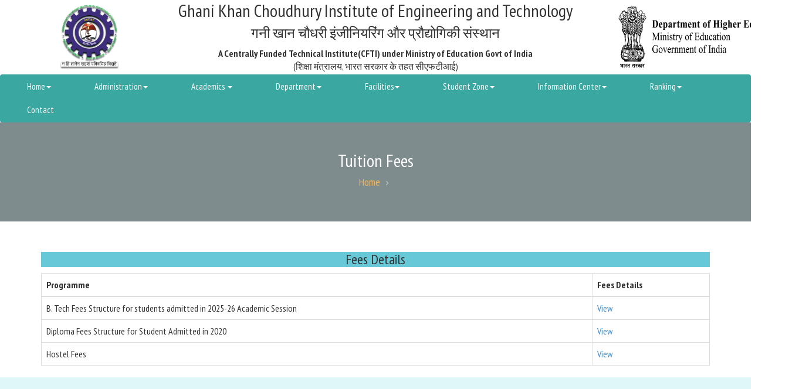

--- FILE ---
content_type: text/html; charset=UTF-8
request_url: https://www.gkciet.ac.in/tution_fees
body_size: 27783
content:
<!DOCTYPE HTML>
<html>
	<head>
		<title>GKCIET</title>
		<link rel="icon" type="image/x-icon" href="https://www.gkciet.ac.in/gkciet_web/images/favicon.png"/>
		<meta name="viewport" content="width=device-width, initial-scale=1">
		<meta http-equiv="Content-Type" content="text/html; charset=utf-8" />
		<meta name="keywords" content="GKCIET,Ghani Khan Choudhury Institute of Engineering and Technology,
			malda,A Centrally Funded Technical Institute(CFTI) under Ministry of Human Resource Development Govt of India,
			best engineering colleges in west bengal,govetment college in west bengal,
			recruitment govt job"/>
		<meta name="description" content="Ghani Khan Choudhury Institute of Engineering and Technology (GKCIET),malda,
		A Centrally Funded Technical Institute(CFTI) under Ministry of Education, Govt of India,Engineering / Technical Institute/College">
		<!----Style sheets----->
		<link href="https://www.gkciet.ac.in/gkciet_web/css/bootstrap-3.1.1.min.css" rel='stylesheet' type='text/css' />
		<!-- Custom Theme files -->
		<link href="https://www.gkciet.ac.in/gkciet_web/css/style.css" rel='stylesheet' type='text/css' />
		<link href="https://www.gkciet.ac.in/gkciet_web/css/my_responsive.css" rel='stylesheet' type='text/css' />
		<link rel="stylesheet" href="https://www.gkciet.ac.in/gkciet_web/css/jquery.countdown.css" />
		<link href='//fonts.googleapis.com/css?family=PT+Sans+Narrow:400,700' rel='stylesheet' type='text/css'>
		<!----font-Awesome----->
		<link href="https://www.gkciet.ac.in/gkciet_web/css/font-awesome.css" rel="stylesheet">
		<!-- <link rel="stylesheet" href="//cdn.datatables.net/1.10.20/css/jquery.dataTables.min.css" /> -->

		<!-- jQuery (necessary for Bootstrap's JavaScript plugins) -->
		<script src="https://www.gkciet.ac.in/gkciet_web/js/jquery.min.js"></script>
		<script src="https://www.gkciet.ac.in/gkciet_web/js/bootstrap.min.js"></script>
		<script src="https://www.gkciet.ac.in/gkciet_web/js/responsiveslides.min.js"></script>

		<style>
			.affix {
			top: 0;
			width: 100%;
			z-index: 9999 !important;
			}
			.affix + .container-fluid {
			padding-top: 70px;
			}
			
		/***************************************************/	
			 /* Container to hold the scrolling text */
            .scroll-container {
              width: 100%;                /* Full width of the container */
              overflow: hidden;           /* Hide any content that exceeds the container */
              white-space: nowrap;        /* Prevent text from wrapping to the next line */
            }
        
            /* Scrolling text style */
            .scroll-text {
              display: inline-block;
              padding-left: 100%;         /* Start text off-screen on the right */
              font-size: 24px;            /* Font size for the text */
              animation: scroll-left 50s linear infinite; /* Scroll animation */
            }
        
            /* Keyframes for scrolling effect */
            @keyframes  scroll-left {
              5000% {
                transform: translateX(100%); /* Start from the right */
              }
              100% {
                transform: translateX(-100%); /* Move to the left */
              }
            }

        /* Optional: Pause scrolling on hover */
        .scroll-container:hover .scroll-text {
          animation-play-state: paused; /* Stop the animation when hovering */
        }
        
    /***************************************************************************/
    
            /* Define the flashing animation */
            @keyframes  flash {
              0% {
                opacity: 1;   /* Text is fully visible */
                color: red;    /* Text color is red */
              }
              50% {
                opacity: 0;   /* Text disappears */
                color: blue;  /* Text color changes to blue */
              }
              100% {
                opacity: 1;   /* Text is visible again */
                color: red;   /* Text color is red again */
              }
            }
        
            /* Apply the flashing animation to the text */
            .flashing-text {
              font-size: 40px;        /* Set font size */
              font-weight: bold;      /* Make text bold */
              animation: flash 5s infinite;  /* Flash every 1 second, infinitely */
            }
            
    /*********************************************************************************/
    
    .marquee-container {
            display: flex;
            align-items: center; /* Align items vertically */
        }

        .fixed-text {
            font-size: 28px; /* Large size for fixed text */
            font-weight: bold;
            background-color: #ffe800; /* Light green background for fixed text */
            color: #2C3E50; /* Dark color for visibility */
            padding-left: 20px; /* Add left padding */
            padding-right: 20px; /* Add left padding */
            margin-right: 0px; /* Space between texts */
        }

        marquee {
            font-size: 24px; /* Smaller size for scrolling text */
            font-weight: bold;
            color: #8E44AD; /* Purple color for scrolling text */
            padding-left: 20px; /* Add left padding */
        }
    
    
    /* Flashing text over the slider */
.flashing-text-2 {
    position: absolute;
    top: 50%;
    left: 50%;
    transform: translate(-50%, -50%);
    color: white;
    font-size: 2em;
    font-weight: bold;
    text-align: center;
    animation: flash 1s infinite; /* Apply the flash animation */
}
    
	</style>
	<!--
	<script type="application/x-javascript"> addEventListener("load", function() { setTimeout(hideURLbar, 0); }, false); function hideURLbar(){ window.scrollTo(0,1); } </script>
	-->
	<script>
		$(document).ready(function(){
			$(".dropdown").hover(
				function() {
					$('.dropdown-menu', this).stop( true, true ).slideDown("fast");
					$(this).toggleClass('open');
				},
				function() {
					$('.dropdown-menu', this).stop( true, true ).slideUp("fast");
					$(this).toggleClass('open');
				}
			);
		});
		</script>
		<!-- Global site tag (gtag.js) - Google Analytics -->
<script async src="https://www.googletagmanager.com/gtag/js?id=UA-161804091-1"></script>
<script>
  window.dataLayer = window.dataLayer || [];
  function gtag(){dataLayer.push(arguments);}
  gtag('js', new Date());

  gtag('config', 'UA-161804091-1');
</script>

  </head>
  <body>
	<nav class="navbar navbar-default" role="navigation">
		<div style="background-color: #FFFFFF">
			<div class="container">
				<div class="row">

					<center>
					    <div class="col-sm-2" ">
							<a href="https://www.gkciet.ac.in/home">	<img class="" src="https://www.gkciet.ac.in/gkciet_web/images/gkciet_logo.png" alt="Bootstrap Image Preview" width="125" height="125" /></a>
						</div>

						<div class="col-sm-8" style="background-color:;">
							<h2 class='title_responsive'>Ghani Khan Choudhury Institute of Engineering and Technology</h2>
							<h3 class='title_hindi_responsive' >गनी खान चौधरी इंजीनियरिंग और प्रौद्योगिकी संस्थान </h3>
							<p ><b>A Centrally Funded Technical Institute(CFTI) under Ministry of Education Govt of India</b></p>
							<p class='title_hindi_responsive'>(शिक्षा मंत्रालय, भारत सरकार के तहत सीएफटीआई)</p>

						</div>

						<div class="col-sm-2" style="background-color:;">
							<a href="https://mhrd.gov.in/technical-education-7">	<img  src="https://www.gkciet.ac.in/gkciet_web/images/MoE.png" alt="Bootstrap Image Preview"  width="300" height="125"  /></a>
							<!--p style="text-align: right;"><a href="http://oldwebsite.gkciet.ac.in/index.php" target="_blank" rel="noopener"><span style="color: #ff0000;">Link to Old Web Site</span></a></p-->
						</div>
						<!--div class="col-sm-2" style="background-color:;">
							<a href="https://mhrd.gov.in/technical-education-7">	<img  src="https://www.gkciet.ac.in/gkciet_web/images/G20.png" alt="Bootstrap Image Preview"  width="150" height="125"  /></a>
						</div-->
					</center>
				</div>
			</div>
		</div>
	</nav>

	<nav class="navbar "  role="navigation"  style="background-color: #3aa8a1;">

		<div class="container-fluid"  data-spy="affix" data-offset-top="100" style="background-color: #3aa8a1; ">
			<!-- Brand and toggle get grouped for better mobile display data-spy="affix"  -->
			<div class="navbar-header nav_2">
				<button type="button" class="navbar-toggle collapsed navbar-toggle1" data-toggle="collapse" data-target="#bs-megadropdown-tabs">
				<span class="sr-only">Toggle navigation</span>
				<span class="icon-bar"></span>
				<span class="icon-bar"></span>
				<span class="icon-bar"></span>
				</button>
				<!-- <img src="https://www.gkciet.ac.in/gkciet_web/images/logo_mobile.png" width="200" height="50">  -->

			</div>
			<!-- Collect the nav links, forms, and other content for toggling -->
			<div class="collapse navbar-collapse" id="bs-megadropdown-tabs">
				<ul class="nav navbar-nav nav_1">
				
					<li class="dropdown">
						<a href="https://www.gkciet.ac.in/home" class="dropdown-toggle" data-toggle="dropdown">Home<span class="caret"></span></a>
						<ul class="dropdown-menu" role="menu">
    						<li><a href="https://www.gkciet.ac.in/home">Home</a></li>
    						<li><a href="https://www.gkciet.ac.in/about">About Us</a></li>
						</ul>
					</li>
					
					
					<!--<li class="dropdown">-->
					<!--	<a href="#" class="dropdown-toggle" data-toggle="dropdown">Home<span class="caret"></span></a>-->
					<!--	<ul class="dropdown-menu" role="menu">-->
					<!--	<li><a href="https://www.gkciet.ac.in">Organisation Structure </a></li>-->
					<!--	<li><a href="https://www.gkciet.ac.in/chairman">Chairman,BoG </a></li>-->
					<!--	<li><a href="https://www.gkciet.ac.in/director">Director</a></li>-->
					<!--	<li><a href="https://www.gkciet.ac.in/registrar">Registrar</a></li>-->
					<!--	<li><a href="https://www.gkciet.ac.in/committee/society">Members of Society</a></li>-->
					<!--	<li><a href="https://www.gkciet.ac.in/committee/bog">Members of BoG</a></li>-->
					<!--	<li><a href="https://www.gkciet.ac.in/committee/fc">Members of FC</a></li>-->
					<!--	<li><a href="https://www.gkciet.ac.in/committee/bwc">Members of BWC</a></li>-->
					<!--	<li><a href="https://www.gkciet.ac.in/committee/ac">Members of AC</a></li>-->
					<!--	<li><a href="https://www.gkciet.ac.in/office_list">Office / Sections</a></li>-->
					<!--	<li><a href="https://www.gkciet.ac.in/office_documents">Documents & Reports</a></li>-->
					<!--	</ul>-->
					<!--</li>-->

					
					<li class="dropdown">
						<a href="#" class="dropdown-toggle" data-toggle="dropdown">Administration<span class="caret"></span></a>
						<ul class="dropdown-menu" role="menu">
						<li><a href="https://www.gkciet.ac.in/organisation_structure">Organisation Structure </a></li>
						<!--<li><a href="https://website.gkciet.ac.in/Chairman">Chairman,BoG </a></li>-->
						<li><a href="https://gkciet.ac.in/static_doc/chirman_bio_data.pdf">Chairman,BoG </a></li>
						<li><a href="https://www.gkciet.ac.in/director">Director</a></li>
						
						<li><a href="https://www.gkciet.ac.in/committee/society">Members of Society</a></li>
						<li><a href="https://www.gkciet.ac.in/committee/bog">Members of BoG</a></li>
						<li><a href="https://www.gkciet.ac.in/committee/fc">Members of FC</a></li>
						<li><a href="https://www.gkciet.ac.in/committee/bwc">Members of BWC</a></li>
						<li><a href="https://www.gkciet.ac.in/committee/ac">Members of AC</a></li>
						<li><a href="https://www.gkciet.ac.in/office_list">Office / Sections</a></li>
						<li><a href="https://www.gkciet.ac.in/office_documents">Documents & Reports</a></li>
						</ul>
					</li>
					<li class="dropdown">
						<a href="#" class="dropdown-toggle" data-toggle="dropdown">Academics <span class="caret"></span></a>
						<ul class="dropdown-menu" role="menu">
							<li><a href="https://www.gkciet.ac.in/approval">Approval & Affiliation</a></li>
							<li><a href="https://www.gkciet.ac.in/tution_fees">Tuition & Hostel Fees</a></li>
							<li><a href="https://www.gkciet.ac.in/academic_details">Academic Programs</a>
							  <li><li style="text-align: center;"><a href="https://www.gkciet.ac.in/academic_details">B.Tech</a></li></li>
							  <li><li style="text-align: center;"><a href="https://www.gkciet.ac.in/academic_details">Diploma</a></li></li>
							  <li><li style="text-align: center;"><a href="https://www.gkciet.ac.in/academic_details">Skill Development</a></li></li>
						  <li><a href="#">Admissions</a>
							  <li><li style="text-align: center;"><a href="https://www.gkciet.ac.in/admission">B.Tech</a></li></li>
							  <li><li style="text-align: center;"><a href="https://www.gkciet.ac.in/admission">Diploma</a></li></li>
							  <li><li style="text-align: center;"><a href="https://www.gkciet.ac.in/admission">Skill Development</a></li></li>
						  </li>
						  <li><a href="https://www.gkciet.ac.in/office/as">Academic Office </a></li>
						  <li><a href="https://www.gkciet.ac.in/office/es">Examination Cell</a>	</li>
						  <li><a href="https://www.gkciet.ac.in/office/nc">NAD Cell</a>	</li>
						  </ul>
					</li>
					<li class="dropdown">
						<a href="#" class="dropdown-toggle" data-toggle="dropdown">Department<span class="caret"></span></a>
						<ul class="dropdown-menu" role="menu">
							<li><a href="https://www.gkciet.ac.in/department/ce">Civil Engineering</a></li>
							<li><a href="https://www.gkciet.ac.in/department/cse">Computer Science & Engineering</a></li>
							<li><a href="https://www.gkciet.ac.in/department/ee">Electrical Engineering</a></li>
							<li><a href="https://www.gkciet.ac.in/department/ft">Food Engineering and Technology</a></li>
							<li><a href="https://www.gkciet.ac.in/department/me">Mechanical Engineering</a></li>
							<li><a href="https://www.gkciet.ac.in/department/physics">Physics</a></li>
							<li><a href="https://www.gkciet.ac.in/department/chem">Chemistry</a></li>
							<li><a href="https://www.gkciet.ac.in/department/math">Mathematics</a></li>
							<li><a href="https://www.gkciet.ac.in/department/hss">Humanities and Social Science</a></li>
						</ul>
					</li>
					<li class="dropdown">
						<a href="#" class="dropdown-toggle" data-toggle="dropdown">Facilities<span class="caret"></span></a>
						<ul class="dropdown-menu" role="menu">
							<li><a href="https://www.gkciet.ac.in/iie">IIE Cell</a></li>
							<li><a href="https://www.gkciet.ac.in/facility/rcc">RCC Cell</a></li>
							<li><a href="http://mlsb.gkciet.ac.in">MLSB Research Lab</a></li>
							<li><a href="">I-HuT (Innovation Hut)</a></li>
						  <li><a href="https://gkciet-opac.kohacloud.in/">Central Library</a></li>
						  <li><a href="https://www.gkciet.ac.in/facility/workshop">Workshop</a></li>
						  <li><a href="https://www.gkciet.ac.in/facility/autocad">AUTOCAD Lab</a></li>
						  <li><a href="https://www.gkciet.ac.in/facility/ignite">IGNITE Lab</a></li>
						  <li><a href="https://www.gkciet.ac.in/facility/hostel">Hostel</a></li>
						  <li><a href="https://www.gkciet.ac.in/facility/bus">Bus Service</a></li>
						  <li><a href="https://www.gkciet.ac.in/facility/medical">Medical facilities</a></li>
						</ul>
					  </li>
					  <li class="dropdown">
						<a href="#" class="dropdown-toggle" data-toggle="dropdown">Student Zone<span class="caret"></span></a>
						<ul class="dropdown-menu" role="menu">
						  <li><a href="https://www.gkciet.ac.in/uploads/1/2024-08/Disciplinary_Rules_for_students.pdf">Disciplinary Rules</a></li>
						  <li><a href="https://www.gkciet.ac.in/static_doc/student/Hostel%20Rules%20and%20regulations.pdf">Hostel Rules and Regulations</a></li>
						  <li><a href="https://www.gkciet.ac.in/facility/scholarship">Scholarships</a></li>
						  <li><a href="https://www.gkciet.ac.in/facility/tpo">Training and Placement</a></li>
						  <li><a href="https://www.gkciet.ac.in/facility/Fitness">Fitness  Club</a></li>
						  <li><a href="https://www.gkciet.ac.in/facility/ebeb">EBSB Club</a></li>
						  <li><a href="https://www.gkciet.ac.in/facility/fac">Fine Arts Club</a></li>
						  <li><a href="https://www.gkciet.ac.in/facility/ddc">Drama & Dance Club</a></li>
                          <li><a href="https://www.gkciet.ac.in/facility/wec">Woman Empowerment Committee</a></li>
						  <li><a href="https://www.gkciet.ac.in/facility/rc">Robotics Club</a></li>
						  <li><a href="https://www.gkciet.ac.in/facility/pc">Photography Club</a></li>
						  <li><a href="https://www.gkciet.ac.in/facility/sc">Space Club</a></li>
						  <li><a href="https://www.gkciet.ac.in/facility/eb">Elocution and Debate Club</a></li>
						  <li><a href="https://www.gkciet.ac.in/facility/ncc">NCC</a></li>

						</ul>
					  </li>

					<li class="dropdown">
						<a href="#" class="dropdown-toggle" data-toggle="dropdown">Information Center<span class="caret"></span></a>
						<ul class="dropdown-menu" role="menu">
							<li><a href="https://www.gkciet.ac.in/notice/administration">Administration</a></li>
							<li><a href="https://www.gkciet.ac.in/notice/academic">Academic</a></li>
							<li><a href="https://www.gkciet.ac.in/notice/admission">Admission</a></li>
							<li><a href="https://www.gkciet.ac.in/notice/examination">Examination</a></li>
							<li><a href="https://www.gkciet.ac.in/notice/administration">Office & Circular</a></li>
							<li><a href="https://www.gkciet.ac.in/notice/recruitment">Recruitment</a></li>
							<li><a href="https://www.gkciet.ac.in/notice/tender">Tender</a></li>
							<li><a href="https://gallery.gkciet.ac.in/">News</a></li>
							<li><a href="https://gallery.gkciet.ac.in/">Events</a></li>
							<li><a href="https://www.gkciet.ac.in/Consultancy"">Consultancy</a></li>
							<li><a href="https://www.gkciet.ac.in/facility/Anti-Ragging"">Anti-Ragging</a></li>
							<li><a href="https://www.gkciet.ac.in/facility/rti">RTI</a></li>
							<li><a href="https://www.gkciet.ac.in/facility/Grievance">Grievance</a></li>
							 <li><a href="https://www.gkciet.ac.in/facility/sc_st">SC/ST Cell</a></li>
						  <li><a href="https://www.gkciet.ac.in/facility/icc">ICC</a></li>
						  <li><a href="https://www.gkciet.ac.in/facility/iqac">IQAC</a></li>
						  <li><a href="https://www.gkciet.ac.in/facility/aicte">AICTE 360</a></li>
						   
						</ul>
					</li>
				<li class="dropdown">
						<a href="#" class="dropdown-toggle" data-toggle="dropdown">Ranking<span class="caret"></span></a>
						<ul class="dropdown-menu" role="menu">
							<li>
							  <a href="https://www.gkciet.ac.in/NIRF">NIRF</a>
							  
						  </li>
						  <li>
						      <a href="https://www.gkciet.ac.in/static_doc/Ranking/Data%20Uploaded%20for%20Atal%20Ranking%202023.pdf">Atal</a>
						  </li>
						  </ul>
					</li>
				
					<li><a href="https://www.gkciet.ac.in/contact">Contact</a></li>
				</ul>
			</div>
		</div>

  </nav>

   <!-- banner -->
 <div class="jumbotron jumbotron-fluid" style="background-color: #7F8C8D">
	<div class="container">
		<h2 class="display-4" style="text-align: center;"><span style="color: #ffffff;">Tuition Fees</span></h2>
	</div>
	<div class="breadcrumb1" align="center">
		<ul>
			<li class="icon6"><a href="https://www.gkciet.ac.in"><h4>Home</h4></a></li>
		
		</ul>
	</div>
</div>
<!-- //banner -->

<!-- /.navbar-collapse -->
</div>
<br>
<div>
	<div class="container">
		<div class="row">
				<div class="col-md-12 table-responsive">
					<h3 style="text-align: center; background-color: #67C8D7">Fees Details	</h3>
					<table class="table table-bordered">
						<thead class="thead-dark">
							<th scope="col">Programme</th>
							<th scope="col">Fees Details</th>				
							</tr>
						</thead>
						<tbody>	
						    <tr>
								<td>B. Tech Fees Structure for students admitted in 2025-26 Academic Session</td>
								<td><a href="https://www.gkciet.ac.in/static_doc/fees/B.Tech Fees Structure from Session 2025-26.pdf" class="" target="_blank">View</a></td>
							</tr>
							<tr>
								<td>Diploma Fees Structure for Student Admitted in 2020</td>
								<td><a href="https://www.gkciet.ac.in/static_doc/fees/Diploma Fees Structure from Session 2025-26.pdf" class="">View</a></td>
							</tr>
							<tr>
								<td>Hostel Fees</td>
								<td><a href="https://www.gkciet.ac.in/static_doc/fees/Hostel Fees.pdf" class="">View</a></td>
							</tr>
						
						</tbody>
					</table>
					<div class="clearfix"> </div>
				</div>
			</div>
			
		</div>
	</div>
</div>

	<div class="footer" style="background-color: #DFF7F9">
		<div class="container">
			<div class="col-md-3 grid_4">
				<h3>GKCIET, Malda</h3>
				<p>Narayanpur,Malda, West Bengal 732141<br> Email: <a href="mailto:administration@gkciet.ac.in" class="link4">administration@gkciet.ac.in</a> <br> Contact No: +91-7866931531</p>
				<ul class="social-nav icons_2 clearfix">
					<li><a href="https://twitter.com/GkcietMalda" class="twitter social_responsive" target="_blank"><i class="fa fa-twitter"></i></a></li>
					<li>
						<a href="https://www.facebook.com/gkciet " class="facebook social_responsive" target="_blank" > <i class="fa fa-facebook"></i></a>
					</li>
					<li><a href="https://www.youtube.com/@GKCIETMalda" class="google-plus" target="_blank" ><i class="fa fa-youtube-play"></i></a></li>
				</ul>
			</div>
			<div class="col-md-3 grid_4">
			<h3> Quick Links </h3>
			<ul class="footer_list">
				<li><a href="https://mhrd.gov.in/technical-education-7">  MHRD </a></li>
				<li><a href="#">  AICTE</a></li>
				<li><a href="#">  WEBSCTE</a></li>
				<li><a href="#">  BOPT</a></li>
				<li><a href="https://drive.google.com/drive/folders/1VGYiiOXRRGDvK8x-9AukvxqOY9RpWyO5?usp=sharing">  MOU with Industry </a></li>
			</ul>
		</div>
		<div class="col-md-3 grid_4">
			<h3> Quick Links </h3>
			<ul class="footer_list">
			    <li><a href="https://www.gkciet.ac.in/uploads/1/2024-12/gkciet_calender_2026.pdf?download=1" target="_blank" style="color:red;"> <b>Holiday Calender -2026 </b></a></li>
				<!--li><a href="https://www.gkciet.ac.in/uploads/1/2022-12/holiday_list.pdf">Holiday List -2023 </a></li>
				<li><a href="https://www.gkciet.ac.in/static_doc/1 B.Tech Class Routin.pdf">B.Tech Class Routine</a></li>
				<li><a href="https://www.gkciet.ac.in/static_doc/2 Diploma class Routin.pdf">Diploma Class Routine</a></li-->
				<li><a href="https://www.itssc.gkciet.ac.in/"> IT System and Support Centre</a></li>
				<li><a href="https://www.gkciet.ac.in/Old_WebSite/index.php"> Old Website</a></li>

			</ul>
		</div>
		<div class="col-md-3 grid_4">
			<h3><a href="https://plus.codes/7MQC3547+4C">Location URL</a></h3>
			<iframe src="https://www.google.com/maps/embed?pb=!1m14!1m8!1m3!1d10675.645827614602!2d88.15334490068517!3d25.05482521403259!3m2!1i1024!2i768!4f13.1!3m3!1m2!1s0x0%3A0x45aa7c6b0f7b1a97!2sGhani%20Khan%20Choudhury%20Institute%20of%20Engineering%20and%20Technology%2CMinistry%20of%20HRD%2CGovt%20of%20India!5e0!3m2!1sen!2sin!4v1582047985146!5m2!1sen!2sin" width="300" height="300" frameborder="0" style="border:0;" allowfullscreen=""></iframe>
		</div>
		<div  class="baner_display_responsive">
			<div class="col-sm-2 ">
				<a href="http://www.mhrd.gov.in/">
					<img src="https://www.gkciet.ac.in/gkciet_web/images/band/mhrd.jpg"  height="100" width="100" />
				</a>
			</div>
			<div class="col-sm-2">
				<a href="https://www.aicte-india.org/">
					<img src="https://www.gkciet.ac.in/gkciet_web/images/band/aicte.png"  height="100" width="100" />
				</a>
			</div>
			<div class="col-sm-2">
				<a href="https://makautwb.ac.in/">
					<img src="https://www.gkciet.ac.in/gkciet_web/images/band/wbut.png"  height="100" width="100" />
				</a>
			</div>
			<div class="col-sm-2">
				<a href="http://www.wbscvet.nic.in/">
					<img src="https://www.gkciet.ac.in/gkciet_web/images/band/wbscvt.png"  height="100" width="100" />
				</a>
			</div>
			<div class="col-sm-2">
				<a href="http://www.bopter.gov.in/">
					<img src="https://www.gkciet.ac.in/gkciet_web/images/band/bopt.png"  height="100" width="100" />
				</a>
			</div>
			<div class="col-sm-2">
				<a href="https://ndl.iitkgp.ac.in/">
					<img src="https://www.gkciet.ac.in/gkciet_web/images/band/ndl.png" height="100" width="100" />
				</a>
			</div>


		</div>
	</div>

	</div>
	<nav class="navbar navbar-default" role="navigation">
		<div style="background-color: #3AA8A1">
			<div class="container">
				<br>
				<div class="row">
					<center>
						<div class="col-sm-5">
							<p><b>
								Copyright ©  GKCIET</b>
							</p>
						</div>
						<div class="col-sm-2">
							<!-- Start of WebFreeCounter Code
							<a href="" target=""><img src="https://www.webfreecounter.com/hit.php?id=gxoqqc&nd=8&style=44" border="0" alt="visitor counter"></a>
							<!-- End of WebFreeCounter Code -->
						</div>
						<div class="col-sm-5" style="background-color:;">
							<p><b>Design & Devloped by  &nbsp<a href="https://www.itssc.gkciet.ac.in/" target="_blank"> <font color="ffffff">GKCIET IT System and Support Centre </font></a> </b></p>
						</div>
					</center>
				</div>
				<br>
			</div>
		</div>
	</nav>
	
	<!-- Place somewhere in the <body> of your page -->

	<!-- Bootstrap Core JavaScript -->
	<script src="https://www.gkciet.ac.in/gkciet_web/resources/js/bootstrap.min.js"></script>
	<script src="https://www.gkciet.ac.in/gkciet_web/resources/js/override.js"></script>
	<script src="https://www.gkciet.ac.in/gkciet_web/resources/js/navigation.js"></script>
	<script src="https://www.gkciet.ac.in/gkciet_web/resources/page_js/jquery.tickerNews.min.js"></script>
	<script src="https://www.gkciet.ac.in/gkciet_web/resources/js/jquery.bootstrap.newsbox.min.js"></script>
	<script src="https://www.gkciet.ac.in/gkciet_web/resources/page_js/home_page.js"></script>
  	<script src="https://www.gkciet.ac.in/gkciet_web/resources/common_js/common_js.js"></script>
  <!-- FlexSlider -->
<link href="https://www.gkciet.ac.in/gkciet_web/css/flexslider.css" rel='stylesheet' type='text/css' />
<script defer src="https://www.gkciet.ac.in/gkciet_web/js/jquery.flexslider.js"></script>
<!-- <script defer src="//cdn.datatables.net/1.10.20/js/jquery.dataTables.min.js"></script> -->

<script type="text/javascript">
  $(function(){
	SyntaxHighlighter.all();
  });
  $(window).load(function(){
	$('.flexslider').flexslider({
	  animation: "slide",
	  start: function(slider){
		$('body').removeClass('loading');
	  }
	});
  });
</script>
<!-- FlexSlider -->

	<script>
		// You can also use "$(window).load(function() {"
		$(function() {
			// Slideshow 4
			$("#slider3").responsiveSlides({
				auto: true,
				pager: true,
				nav: true,
				speed: 500,
				namespace: "callbacks",
				before: function() {
					$('.events').append("<li>before event fired.</li>");
				},
				after: function() {
					$('.events').append("<li>after event fired.</li>");
				}
			});
		});
	</script>
</body>
</html>


--- FILE ---
content_type: text/css
request_url: https://www.gkciet.ac.in/gkciet_web/css/my_responsive.css
body_size: 766
content:
	/* If the screen size is 600px wide or less, hide the element */
    @media only screen and (max-width: 600px) {
        .logo_response {
        width: 30%;
        height: auto;
        }
        .title_responsive{
            font-size: 150%;
        }
        .title_hindi_responsive{
            display: none;
        }
        .approval_image{
            
        }
        .baner_responsive{
            width: 200%;
        height: auto;
        }
        .map_responsive{
            width: 100%;
            height: auto;
        }
        .baner_display_responsive{
            display: none;
        }
        .social_responsive{
            width: 10%;
            height: 50%;
        }
        
    }
  
 

    


--- FILE ---
content_type: text/javascript
request_url: https://www.gkciet.ac.in/gkciet_web/resources/js/override.js
body_size: 7823
content:
// JavaScript Document
//Style Sheet Switcher version 1.1 Oct 10th, 2006
//Author: Dynamic Drive: http://www.dynamicdrive.com
//Usage terms: http://www.dynamicdrive.com/notice.htm

var manual_or_random="manual" //"manual" or "random"
var randomsetting="3 days" //"eachtime", "sessiononly", or "x days (replace x with desired integer)". Only applicable if mode is random.

//////No need to edit beyond here//////////////

function getCookie(Name) { 
var re=new RegExp(Name+"=[^;]+", "i"); //construct RE to search for target name/value pair
if (document.cookie.match(re)) //if cookie found
return document.cookie.match(re)[0].split("=")[1] //return its value
return null
}

function setCookie(name, value, days) {
var expireDate = new Date()
//set "expstring" to either future or past date, to set or delete cookie, respectively
var expstring=(typeof days!="undefined")? expireDate.setDate(expireDate.getDate()+parseInt(days)) : expireDate.setDate(expireDate.getDate()-5)
document.cookie = name+"="+value+"; expires="+expireDate.toGMTString()+"; path=/";
}

function deleteCookie(name){
setCookie(name, "moot")
}


function setStylesheet(title, randomize){ //Main stylesheet switcher function. Second parameter if defined causes a random alternate stylesheet (including none) to be enabled
var i, cacheobj, altsheets=[""]
for(i=0; (cacheobj=document.getElementsByTagName("link")[i]); i++) {
if(cacheobj.getAttribute("rel").toLowerCase()=="alternate stylesheet" && cacheobj.getAttribute("title")) { //if this is an alternate stylesheet with title

cacheobj.disabled = true
altsheets.push(cacheobj) //store reference to alt stylesheets inside array
if(cacheobj.getAttribute("title") == title) //enable alternate stylesheet with title that matches parameter
cacheobj.disabled = false //enable chosen style sheet
}
}
if (typeof randomize!="undefined"){ //if second paramter is defined, randomly enable an alt style sheet (includes non)
var randomnumber=Math.floor(Math.random()*altsheets.length)
altsheets[randomnumber].disabled=false
}
//jQuery.each(jQuery.browser, function(i, val) {
//									// alert(i+"==="+val);
//      if(i == "safari" && val == true){
//		 // alert(i);
//		  if(title == "change"){
//		  	$("link[title=change]").attr("rel","stylesheet");
//			$("link[title=change]").attr("href","../css/override.css");
//		  }else{
//			  $("link[title=change]").attr("rel","alternate stylesheet");
//			  $("link[title=change]").attr("href","../common_css/common_stylesheet.css");
//		  }
//	  }
//    });
return (typeof randomize!="undefined" && altsheets[randomnumber]!="")? altsheets[randomnumber].getAttribute("title") : "" //if in "random" mode, return "title" of randomly enabled alt stylesheet
}

function chooseStyle(styletitle, days){ //Interface function to switch style sheets plus save "title" attr of selected stylesheet to cookie
	if (document.getElementById){
		if(styletitle=="change"){
			if(getCookie("mysheet")!="change"){
				setCookie("theme", getCookie("mysheet"), days)
			}
			setCookie("mysheet", styletitle, days)
			setStylesheet(styletitle)
		}else{ 	
			if(styletitle == "none") {
				if(getCookie("theme") !="none") {
					setCookie("mysheet", getCookie("theme"), days)
					setStylesheet(getCookie("theme"))
				} else {
					setCookie("mysheet", styletitle, -1)
					setCookie("theme", getCookie("mysheet"), -1)
				}
			} else {
				setCookie("mysheet", styletitle, days)
				setCookie("theme", getCookie("mysheet"), days)
				setStylesheet(styletitle)
			}	
		}
	}
}
function getActiveStyleSheet() {
  var styleTag;
  var styleSwitch;
  var styleTitle='';
  for(var i=0; (styleTag = document.getElementsByTagName("link")[i]); i++) {
	if(styleTag.getAttribute("title")=="switch") {styleSwitch=styleTag;}
  }
  for(var i=0; (styleTag = document.getElementsByTagName("link")[i]); i++) {
	if(styleTag.getAttribute("rel").indexOf("alternate stylesheet")!=-1 && styleTag.getAttribute("title")) {
		if(styleTag.getAttribute("href")==styleSwitch.getAttribute("href ")) {styleTitle=styleTag.getAttribute("title");}
	}
	}
  return styleTitle;
}
function indicateSelected(element){ //Optional function that shows which style sheet is currently selected within group of radio buttons or select menu
if (selectedtitle!=null && (element.type==undefined || element.type=="select-one")){ //if element is a radio button or select menu
var element=(element.type=="select-one") ? element.options : element
for (var i=0; i<element.length; i++){
if (element[i].value==selectedtitle){ //if match found between form element value and cookie value
if (element[i].tagName=="OPTION") //if this is a select menu
element[i].selected=true
else //else if it's a radio button
element[i].checked=true
break
}
}
}
}

if (manual_or_random=="manual"){ //IF MANUAL MODE
var selectedtitle=getCookie("mysheet")
if (document.getElementById && selectedtitle!=null) //load user chosen style sheet from cookie if there is one stored
setStylesheet(selectedtitle)
}
else if (manual_or_random=="random"){ //IF AUTO RANDOM MODE
if (randomsetting=="eachtime")
setStylesheet("", "random")
else if (randomsetting=="sessiononly"){ //if "sessiononly" setting
if (getCookie("mysheet_s")==null) //if "mysheet_s" session cookie is empty
document.cookie="mysheet_s="+setStylesheet("", "random")+"; path=/" //activate random alt stylesheet while remembering its "title" value
else
setStylesheet(getCookie("mysheet_s")) //just activate random alt stylesheet stored in cookie
}
else if (randomsetting.search(/^[1-9]+ days/i)!=-1){ //if "x days" setting
if (getCookie("mysheet_r")==null || parseInt(getCookie("mysheet_r_days"))!=parseInt(randomsetting)){ //if "mysheet_r" cookie is empty or admin has changed number of days to persist in "x days" variable
setCookie("mysheet_r", setStylesheet("", "random"), parseInt(randomsetting)) //activate random alt stylesheet while remembering its "title" value
setCookie("mysheet_r_days", randomsetting, parseInt(randomsetting)) //Also remember the number of days to persist per the "x days" variable
}
else
setStylesheet(getCookie("mysheet_r")) //just activate random alt stylesheet stored in cookie
} 
}
/*Function for add to favourite starts here*/
function add_to_favourites(){
if(document.all) window.external.AddFavorite(location.href,document.title);
else if(window.sidebar)window.sidebar.addPanel(document.title,location.href,' ');
  else if(window.opera && window.print) {
alert("Please use your browser's bookmarking facility to create a bookmark");
} else if(window.chrome){
alert("Please use your browser's bookmarking facility to create a bookmark");

}
}

/*Function for add to favourite ends here*/
$(document).ready(		  
function() {
if ($("#contact-mail-page").length > 0){
  var cat_id = $('#contact-mail-page #edit-cid-wrapper #edit-cid').attr('id');
  var cat_class = $('#contact-mail-page #edit-cid-wrapper #edit-cid').attr('class');
  var cat_name = $('#contact-mail-page #edit-cid-wrapper #edit-cid').attr('name');
  var cat_html = $('#contact-mail-page #edit-cid-wrapper #edit-cid').html();
  $('#contact-mail-page #edit-cid-wrapper #edit-cid').remove();
  $('#contact-mail-page #edit-cid-wrapper').append('<div id="category-id"><select id='+cat_id+' name='+cat_name+'>'+cat_html+'</select></div>');
  $('#test #edit-cid').addClass(cat_class);
}
if($(".banner-right .quicktabs_tabs").length > 0) {
    $('.banner-right .quicktabs_tabs li a').each(function(index) {
        var a_text = $(this).html();
        $(this).html('<span>'+a_text+'</span>');
    });
}
$("#context-block-region-text_resize").hide();
if($("#contact-mail-page").length > 0 || $("#forward-form").length > 0 || $("#feedback-form").length > 0) {
    $(".captcha").each(function(index) {
        $(this).prepend('<label class="captcha-text">Verification<br><span>(Required)</span></label>');
    });
}
})



--- FILE ---
content_type: text/javascript
request_url: https://www.gkciet.ac.in/gkciet_web/resources/page_js/home_page.js
body_size: 4632
content:
//Home Page news Slider Start  
$(function () {
    $(".demo1").bootstrapNews({
        newsPerPage: 7,
        autoplay: true,
        pauseOnHover: true,
        direction: 'up',
        newsTickerInterval: 4000,
        onToDo: function () {
            //console.log(this);
        }

    });

    //$(".demo2").bootstrapNews({
//            newsPerPage: 4,
//            autoplay: true,
//			pauseOnHover: true,
//			navigation: false,
//            direction: 'down',
//            newsTickerInterval: 2500,
//            onToDo: function () {
//                //console.log(this);
//            }
//        });
//
//        $("#demo3").bootstrapNews({
//            newsPerPage: 3,
//            autoplay: false,
//            
//            onToDo: function () {
//                //console.log(this);
//            }
//        });
});


///News left popup///////////////////////////////////////////////

$(window).load(function () {
    $('#willVisible').animate({left: 0}, 1500);
});
function show(target) {
    document.getElementById(target).style.display = 'block';
}

function hide() {
    $('#willVisible').animate({left: -500}, 1000);
}

$("#willVisible").hover(function () {
    $('.flyout').removeClass('hidden');
}, function () {
    $('.flyout').addClass('hidden');
});

///////========================================news marquee text=====================
/***********************************************
 * Cross browser Marquee II- © Dynamic Drive (www.dynamicdrive.com)
 * This notice MUST stay intact for legal use
 * Visit http://www.dynamicdrive.com/ for this script and 100s more.
 ***********************************************/

var delayb4scroll=2000 //Specify initial delay before marquee starts to scroll on page (2000=2 seconds)
var marqueespeed=1 //Specify marquee scroll speed (larger is faster 1-10)
var pauseit=1 //Pause marquee onMousever (0=no. 1=yes)?

////NO NEED TO EDIT BELOW THIS LINE////////////

var copyspeed=marqueespeed
var pausespeed=(pauseit==0)? copyspeed: 0
var actualheight=''

function scrollmarquee(){
	if($('#marqueecontainer').height() < $('#vmarquee').height() ) {
		if (parseInt(cross_marquee.style.top)>(actualheight*(-1)+8))
		cross_marquee.style.top=parseInt(cross_marquee.style.top)-copyspeed+"px";
		else
		cross_marquee.style.top="0px";
	}
}

function initializemarquee(){
 cross_marquee=document.getElementById("vmarquee")
 cross_marquee.style.top=0

 marqueeheight=document.getElementById("marqueecontainer").offsetHeight
 actualheight=cross_marquee.offsetHeight;
 
 if($('#marqueecontainer').height() < $('#vmarquee').height() ) {
 var div=cross_marquee.cloneNode(true);
 div.style.left='0px';
 div.style.top=actualheight+'px';
 cross_marquee.appendChild(div);
 }
 
 if (window.opera || navigator.userAgent.indexOf("Netscape/7")!=-1){ //if Opera or Netscape 7x, add scrollbars to scroll and exit
  cross_marquee.style.height=marqueeheight+"px"
  cross_marquee.style.overflow="scroll"
  return
 }
 setTimeout('lefttime=setInterval("scrollmarquee()",30)', delayb4scroll)
}

if (window.addEventListener)
window.addEventListener("load", initializemarquee, false)
else if (window.attachEvent)
window.attachEvent("onload", initializemarquee)
else if (document.getElementById)
window.onload=initializemarquee


/// home menubar daynamic width 

var n = $("#nav li").length;
var w = parseInt((100/n));
$("#nav li").css('width',w+'%');

 if (window.matchMedia('(max-width: 768px)').matches) {
  debugger;
        $('.nav li').css({ 
  width: '100%'
   });

  } 
 else {
         
}

//Randomization of the banners
/*var currentSlide;
var rand;
$(document).ready(function () {
    currentSlide = Math.floor((Math.random() * $('.item').length));
    rand = currentSlide;
    $('#myCarousel').carousel(currentSlide);
    $('#myCarousel').fadeIn(1000);
    setInterval(function () {
        while (rand == currentSlide) {
            rand = Math.floor((Math.random() * $('.item').length));
        }
        currentSlide = rand;
        $('#myCarousel').carousel(rand);
    }, 3000);
});
*/


/// News _Ticker Function
   var timer = !1;
        _Ticker = $("#T1").newsTicker();
        _Ticker.on("mouseenter",function(){
          var __self = this;
          timer = setTimeout(function(){
            __self.pauseTicker();
          },200);
        });
        _Ticker.on("mouseleave",function(){
          clearTimeout(timer);
          if(!timer) return !1;
          this.startTicker();
        });




--- FILE ---
content_type: text/javascript
request_url: https://www.gkciet.ac.in/gkciet_web/resources/common_js/common_js.js
body_size: 2835
content:
$(document).ready(function(e) {
	/////////////////content increment and decrement Start====================
	$('#incfont').click(function(){
		curSize= parseInt($('#content_size').css('font-size')) + 1;
	if(curSize<=14)
		$('#content_size').css('font-size', curSize);
		});
	$('#decfont').click(function(){
		curSize= parseInt($('#content_size').css('font-size')) - 1;
		if(curSize>=10)
	$('#content_size').css('font-size', curSize);
	});
		$("#resetfont").click(function(){		
		$("#content_size").css("font-size","12px");		
	})
		
/////////////////content increment and decrement End====================
	
///////////////////////left sidebar drop down menu Start=================
	$('#left_menu li.has-sub>a').on('click', function(){
		$(this).removeAttr('href');
		var element = $(this).parent('li');
		if (element.hasClass('open')) {
			element.removeClass('open');
			element.find('li').removeClass('open');
			element.find('ul').slideUp();
		}
		else {
			element.addClass('open');
			element.children('ul').slideDown();
			element.siblings('li').children('ul').slideUp();
			element.siblings('li').removeClass('open');
			element.siblings('li').find('li').removeClass('open');
			element.siblings('li').find('ul').slideUp();
		}
	});

	$('#left_menu>ul>li.has-sub>a').append('<span class="holder"></span>');

	(function getColor() {
		var r, g, b;
		var textColor = $('#left_menu').css('color');
		textColor = textColor.slice(4);
		r = textColor.slice(0, textColor.indexOf(','));
		textColor = textColor.slice(textColor.indexOf(' ') + 1);
		g = textColor.slice(0, textColor.indexOf(','));
		textColor = textColor.slice(textColor.indexOf(' ') + 1);
		b = textColor.slice(0, textColor.indexOf(')'));
		var l = rgbToHsl(r, g, b);
		if (l > 0.7) {
			$('#left_menu>ul>li>a');
			$('#left_menu>ul>li>a>span');
		}
		else
		{
			$('#left_menu>ul>li>a');
			$('#left_menu>ul>li>a>span');
		}
	})();

	function rgbToHsl(r, g, b) {
	    r /= 255, g /= 255, b /= 255;
	    var max = Math.max(r, g, b), min = Math.min(r, g, b);
	    var h, s, l = (max + min) / 2;

	    if(max == min){
	        h = s = 0;
	    }
	    else {
	        var d = max - min;
	        s = l > 0.5 ? d / (2 - max - min) : d / (max + min);
	        switch(max){
	            case r: h = (g - b) / d + (g < b ? 6 : 0); break;
	            case g: h = (b - r) / d + 2; break;
	            case b: h = (r - g) / d + 4; break;
	        }
	        h /= 6;
	    }
	    return l;
	}
///////////////////////left sidebar drop down menu End=================


//////////// this the custome scroll js Start=======================

	$('.left_sidebar_scroll').enscroll();
	$('.right_pane_scroll').enscroll();
	
//////////// this the custome scroll js End=======================




});